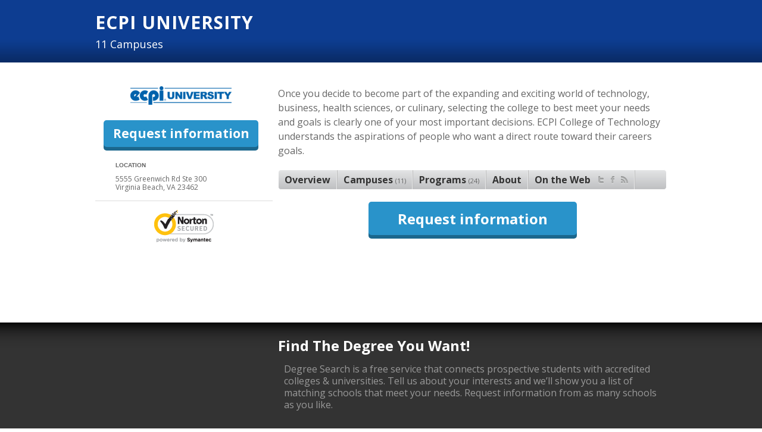

--- FILE ---
content_type: text/html; charset=utf-8
request_url: https://degreesearch.org/schools/ecpi-university-a
body_size: 8241
content:
<!DOCTYPE html PUBLIC "-//W3C//DTD XHTML 1.0 Strict//EN" "http://www.w3.org/TR/xhtml1/DTD/xhtml1-strict.dtd">
<html xmlns="http://www.w3.org/1999/xhtml" xml:lang="en" lang="en">
<head>
  <meta name="viewport" content="width=device-width, initial-scale=1, maximum-scale=1" />
  <meta http-equiv="Content-Type" content="text/html; charset=utf-8" />
  <title>ECPI University</title>
  <meta name="author" content="Digital Media Solutions" />
  <meta name="description" content="Learn about the online programs and degrees from ECPI College of Technology at Degree Search." />
  <link href="https://degreesearch.org/schools/ecpi-university-a" rel="canonical" />
  
  <link rel="apple-touch-icon-precomposed" href="/assets/common/layout/apple-touch-icon-precomposed.png" />
  <link href="/assets/brands/favicons/ds-1d14eee6.png" rel="shortcut icon" type="image/x-icon" />
  <meta name="csrf-param" content="authenticity_token" />
<meta name="csrf-token" content="JjXI3ss-2iK-WrUZnIdkSKrPa38Nyr4T76aiQw1PS7wlZ2yCUiXVEppFOVSfMuiZvbOTYyZDV4XOO72pdTvHtQ" />

  <link rel="stylesheet" href="/assets/portal4/online-schools-37f2c9c2.css" />
<style type="text/css">
  #ecpi-university-a #header { background-color: #0d3d91 }
  #ecpi-university-a #content .main form div.section h4 { color: #0d3d91 }
  #ecpi-university-a .side h2 { color: #0d3d91 }
</style>



  <link rel="alternate" type="application/rss+xml" title="Education Articles RSS" href="https://degreesearch.org/articles.rss" />
  <link rel="alternate" type="application/atom+xml" title="Education Articles Atom" href="https://degreesearch.org/articles.atom" />
  <!-- PIXELS -->
  <!-- TRACKING PIXELS -->
    <!-- CC Step 2 GA Event -->
    <script>
  if (window.location.host == 'colleges.classesandcareers.com' && window.location.pathname == '/classes/step2') {
    (function(i,s,o,g,r,a,m){i['GoogleAnalyticsObject']=r;i[r]=i[r]||function(){
    (i[r].q=i[r].q||[]).push(arguments)},i[r].l=1*new Date();a=s.createElement(o),
    m=s.getElementsByTagName(o)
    [0];a.async=1;a.src=g;m.parentNode.insertBefore(a,m)
    })(window,document,'script','//www.google-analytics.com/analytics.js','ga');

    ga('create', 'UA-9244951-1', 'auto') ;
    ga('send', {
      hitType: 'event',
      eventCategory: 'Page',
      eventAction: 'Step2'
    });
  }
</script>
    <!-- Google Analytics - NO HDS OR CC -->
    <script async src="https://www.googletagmanager.com/gtag/js?id=UA-494120-1"></script>
<script>
(function (window) {
  if (window.location.host != 'colleges.healthcaredegreesearch.com' || window.location.host != 'colleges.classesandcareers.com') {
    
    // SessionStorage vars will be prefixed with this:
    var sessionNameSpace = 'dms';

    /**
     * Standard Sessionstorage Polyfill, in case the browser does not support it (very old browsers):
     *
     * @type {Storage|{removeItem: Window.sessionStorage.removeItem, length: number, clear: Window.sessionStorage.clear, getItem: (function(*): (string|null)), setItem: Window.sessionStorage.setItem, key: (function(*=): (null|string))}}
     */
    window.sessionStorage = window.sessionStorage || {
        length: 0,
        setItem: function (key, value) {
            document.cookie = key + '=' + value + '; path=/';
            this.length++;
        },
        getItem: function (key) {
            var keyEQ = key + '=';
            var ca = document.cookie.split(';');
            for (var i = 0, len = ca.length; i < len; i++) {
                var c = ca[i];
                while (c.charAt(0) === ' ') c = c.substring(1, c.length);
                if (c.indexOf(keyEQ) === 0) return c.substring(keyEQ.length, c.length);
            }
            return null;
        },
        removeItem: function (key) {
            this.setItem(key, '', -1);
            this.length--;
        },
        clear: function () {
            // Caution: will clear all persistent cookies as well
            var ca = document.cookie.split(';');
            for (var i = 0, len = ca.length; i < len; i++) {
                var c = ca[i];
                while (c.charAt(0) === ' ') c = c.substring(1, c.length);
                var key = c.substring(0, c.indexOf('='));
                this.removeItem(key);
            }
            this.length = 0;
        },
        key: function (n) {
            var ca = document.cookie.split(';');
            if (n >= ca.length || isNaN(parseFloat(n)) || !isFinite(n)) return null;
            var c = ca[n];
            while (c.charAt(0) === ' ') c = c.substring(1, c.length);
            return c.substring(0, c.indexOf('='));
        }
    };

    /**
     * Get params from the current page, or from the session, and store results for future checks.
     * @param paramName
     * @param defaultValue
     * @returns {*}
     */
    function getParamSession(paramName, defaultValue) {
        var result = null,
            tmp = [],
            items = window.location.search.substr(1).split('&'),
            param = paramName.toLowerCase();
        for (var i = 0; i < items.length; i++) {
            tmp = items[i].split('=');
            if (tmp[0].toLowerCase() === param) {
                result = decodeURIComponent(tmp[1].replace(/\+/g, ' '));
                if (null !== result) {
                    window.sessionStorage.setItem(sessionNameSpace + '.' + param, result);
                }
                break;
            }
        }
        if (null === result) {
            result = window.sessionStorage.getItem(sessionNameSpace + '.' + param);
            if (null === result) {
                result = defaultValue;
                window.sessionStorage.setItem(sessionNameSpace + '.' + param, result);
            }
        }
        return result;
    }

    /**
     * Get provider id from the server or return the default value
     * @param defaultValue
     * @returns {*}
     */
    function getProviderFromServer(defaultValue) {
      result = "8502";
      if (!result) { result = defaultValue; }
      return result;
    }     
    
    // Standard GA/datalayer implementation:
    function gtag() {
        dataLayer.push(arguments);
    }
    window.dataLayer = window.dataLayer || [];
    gtag('js', new Date());  
    
    // Check the session to see if we've done this before:
    if ('true' !== window.sessionStorage.getItem(sessionNameSpace + '.tracked')) {
        // Session has not yet been tracked.
        window.sessionStorage.setItem(sessionNameSpace + '.tracked', 'true')

        // Your custom GTM stuff, with defaults, will work on secondary pages if necessary.
        gtag('set', {
            'campaign': {
                'source': getParamSession('provider_id',getProviderFromServer('provider_not_set')),
                'medium': getParamSession('sub_id','sub_unset'),
                'name': getParamSession('campaign','campaign_unset'),
                'content': getParamSession('ad','ad_unset')
            }
        });
        gtag('config', 'UA-494120-1', {
            'custom_map': {
                'dimension1': 'layout',
                'dimension2': 'sidebar',
                'dimension3': 'creative',
                'dimension4': 'domain'
            }
        });
        gtag('event', 'add_dimensions', {
            'layout': getParamSession('layout','layout'),
            'sidebar': getParamSession('sidebar','sidebar'),
            'creative': getParamSession('creative','creative'),
            'domain': window.location.hostname
        });

        // Not sure I understand this part.
        gtag('config', 'AW-947902170');
    } else {
        // Session has been tracked previously.

        gtag('config', 'UA-494120-1');
    }
  }
})(this);
</script>
    <!-- GTM - Google Tag Manager - Head -->
    <!-- Google Tag Manager -->
<script>
// switch based on domain
var gtmId;
var domain = window.location.host;
switch (domain) {
  case "colleges.classesandcareers.com":
    gtmId = "GTM-PL32LZR";
    break;
  case "colleges.healthcaredegreesearch.com":
    gtmId = "GTM-5BJ73GC";
    break;
  default:
    gtmId = "GTM-WXLF8H5"; // DS ROOT
}
// base GTM code with gtmId var added
(function(w,d,s,l,i){w[l]=w[l]||[];w[l].push({'gtm.start':
new Date().getTime(),event:'gtm.js'});var f=d.getElementsByTagName(s)[0],
j=d.createElement(s),dl=l!='dataLayer'?'&l='+l:'';j.async=true;j.src=
'https://www.googletagmanager.com/gtm.js?id='+i+dl;f.parentNode.insertBefore(j,f);
})(window,document,'script','dataLayer',gtmId);
</script>
<!-- End Google Tag Manager -->
    <!-- HDS Step 2 Event -->
    <script>
  if (window.location.host == 'colleges.healthcaredegreesearch.com' && window.location.pathname == '/classes/step2') {
    (function(i,s,o,g,r,a,m){i['GoogleAnalyticsObject']=r;i[r]=i[r]||function(){
    (i[r].q=i[r].q||[]).push(arguments)},i[r].l=1*new Date();a=s.createElement(o),
    m=s.getElementsByTagName(o)
    [0];a.async=1;a.src=g;m.parentNode.insertBefore(a,m)
    })(window,document,'script','//www.google-analytics.com/analytics.js','ga');

    ga('create', 'UA-148844672-6', 'auto') ;
    ga('send', {
      hitType: 'event',
      eventCategory: 'Page',
      eventAction: 'Step2'
    });
  }
</script>


  
  
  
</head>

<body id="ecpi-university-a" class="school ds">
  <!-- FB Javascript SDK -->
  <div id="fb-root"></div>
  <script async>(function(d, s, id) {
    var js, fjs = d.getElementsByTagName(s)[0];
    if (d.getElementById(id)) return;
    js = d.createElement(s); js.id = id;
    js.src = "//connect.facebook.net/en_US/all.js#xfbml=1&appId=125140054212245";
    fjs.parentNode.insertBefore(js, fjs);
  }(document, 'script', 'facebook-jssdk'));
  </script>

  


  

  <div id="header">
    <div class="wrap">
      <h1>ECPI University</h1>
      <p>
          11 Campuses
      </p>
    </div>
  </div>

  <div id="content">
    <div class="wrap">
      <!-- side -->
      <div class="side">
          <img class="school_logo" alt="ECPI University" src="https://cdn.degreesearch.org/images/schools/logos/ecpi-university-a-regular_20180905170351.png" />

  <a href="/schools/ecpi-university-a/request_info" class="button blue">Request information</a>


<div id="media">
  <div id="photo">
    <img class="school_image" src="https://cdn.degreesearch.org/images/schools/photos/ecpi-university-a-regular_20180905170351.jpg" />
  </div>
    <h4 class="location">Location</h4>
    <span class="address">
      5555 Greenwich Rd Ste 300<br />
      Virginia Beach, VA 23462
    </span>
</div>

  <div class="trust">
  <a href="https://trustsealinfo.websecurity.norton.com/splash?form_file=fdf/splash.fdf&dn=www.degreesearch.org&lang=en" title="Click to Verify - This site has chosen an SSL Certificate to improve Web site security" tabindex="-1" target="_blank" style="text-decoration:none;">
    <img alt="Click to Verify - This site has chosen an SSL Certificate to improve Web site security" style="border: none" src="/assets/common/extras/vseal-84addc23.gif" />
  </a>
</div>


      </div>

      <!--main-->
      <div class="main">
        
  <p>Once you decide to become part of the expanding and exciting world of technology, business, health sciences, or culinary, selecting the college to best meet your needs and goals is clearly one of your most important decisions. <span class="caps">ECPI</span> College of Technology understands the aspirations of people who want a direct route toward their careers goals.</p>

  <div class="school_details">
    <ul id="tabs" class="swap">
      <li class="first"><a href="#overview">Overview</a></li>
      <li><a href="#campuses">Campuses <span>(11)</span></a></li>
        <li><a href="#programs">Programs <span>(24)</span></a></li>
      <li><a href="#about">About</a></li>
        <li id="online_tab"><a href="#online">On the Web<span>&nbsp;</span></a></li>
    </ul>

    <div id="overview" class="hidden">
      <table class="overview">
        <tr>
          <th>School</th>
          <td><table>
              <tr>
                <td class="category">School Type:</td>
                <td class="value">Campus</td>
              </tr>
              <tr>
                <td class="category">Degrees Offered:</td>
                <td class="value"><span>Diploma</span><span>Certificate</span><span>Associate</span><span>Bachelor&#39;s</span><span>Master&#39;s</span></td>
              </tr>
          </table></td>
        </tr>
          <tr>
            <th>Accreditation</th>
            <td><table>
              <tr><td class="accreditation"><p><span class="caps">ECPI</span> University is accredited by the Southern Association of Colleges and Schools Commission on Colleges to award the associate&#8217;s, baccalaureate, and master&#8217;s degrees and diplomas.</p>
<p><span class="caps">ECPI</span> newsletter:  econnect.ecpi.edu</p></td></tr>
            </table></td>
          </tr>
      </table>

    </div>

    <div id="programs" class="hidden">
        <h4>Associate</h4>
        <ul class="bullets program_list">
              <li><a href="/schools/ecpi-university-a/program/203240">Dental Assisting - Associate&#39;s</a></li>
              <li><a href="/schools/ecpi-university-a/program/203243">Electronics Engineering Technology - Associate&#39;s</a></li>
              <li><a href="/schools/ecpi-university-a/program/203245">Health Information Management - Associate&#39;s</a></li>
              <li><a href="/schools/ecpi-university-a/program/203248">Mechanical Engineering Technology - Associate&#39;s</a></li>
              <li><a href="/schools/ecpi-university-a/program/203249">Mechatronics - Associate&#39;s</a></li>
              <li><a href="/schools/ecpi-university-a/program/203251">Medical Assisting - Associate&#39;s</a></li>
              <li><a href="/schools/ecpi-university-a/program/203252">Medical Radiography - Associate&#39;s</a></li>
              <li><a href="/schools/ecpi-university-a/program/203254">Nursing (RN) - Associate&#39;s</a></li>
              <li><a href="/schools/ecpi-university-a/program/203256">Surgical Technology - Associate&#39;s</a></li>
              <li><a href="/schools/ecpi-university-a/program/203257">Web Development - Associate&#39;s</a></li>
        </ul>
        <h4>Bachelor&#39;s Degrees</h4>
        <ul class="bullets program_list">
              <li><a href="/schools/ecpi-university-a/program/203259">Accounting - Bachelor&#39;s</a></li>
              <li><a href="/schools/ecpi-university-a/program/203260">Business Administration - Bachelor&#39;s</a></li>
              <li>Cloud Computing - Bachelor&#39;s</li>
              <li><a href="/schools/ecpi-university-a/program/203263">Criminal Justice - Bachelor&#39;s</a></li>
              <li><a href="/schools/ecpi-university-a/program/203264">Cyber and Network Security - Bachelor&#39;s</a></li>
              <li><a href="/schools/ecpi-university-a/program/203266">Electronics Engineering Technology - Bachelor&#39;s</a></li>
              <li><a href="/schools/ecpi-university-a/program/203268">Healthcare Administration - Bachelor&#39;s</a></li>
              <li><a href="/schools/ecpi-university-a/program/203269">Homeland Security - Bachelor&#39;s</a></li>
              <li><a href="/schools/ecpi-university-a/program/203270">IT Management - Bachelor&#39;s</a></li>
              <li><a href="/schools/ecpi-university-a/program/203271">Mechanical Engineering Technology - Bachelor&#39;s</a></li>
              <li><a href="/schools/ecpi-university-a/program/203272">Mechatronics - Bachelor&#39;s</a></li>
              <li><a href="/schools/ecpi-university-a/program/203273">Software Development - Bachelor&#39;s</a></li>
              <li><a href="/schools/ecpi-university-a/program/203274">Web Development - Bachelor&#39;s</a></li>
        </ul>
        <h4>Diplomas</h4>
        <ul class="bullets program_list">
              <li><a href="/schools/ecpi-university-a/program/203281">Practical Nursing - Diploma</a></li>
        </ul>
      
    </div>

    <div id="campuses" class="hidden">
        <h4>North Carolina</h4>
        <ul class="bullets program_list">
            <li><a href="/schools/ecpi-university-a/campus/ecpi-university-greensboro-nc">Greensboro</a></li>
            <li><a href="/schools/ecpi-university-a/campus/ecpi-university-raleigh-nc">Raleigh</a></li>
        </ul>
        <h4>South Carolina</h4>
        <ul class="bullets program_list">
            <li><a href="/schools/ecpi-university-a/campus/ecpi-university-charleston-sc">Charleston</a></li>
            <li><a href="/schools/ecpi-university-a/campus/ecpi-university-columbia-sc">Columbia</a></li>
            <li><a href="/schools/ecpi-university-a/campus/ecpi-university-greenville-sc">Greenville</a></li>
        </ul>
        <h4>Virginia</h4>
        <ul class="bullets program_list">
            <li><a href="/schools/ecpi-university-a/campus/newport-news">Newport News</a></li>
            <li><a href="/schools/ecpi-university-a/campus/ecpi-university-manassas-va-northern-virginia">Northern Virginia</a></li>
            <li><a href="/schools/ecpi-university-a/campus/ecpi-university-richmod-va-manassas-south-end">Richmond South (Moorefield)</a></li>
            <li><a href="/schools/ecpi-university-a/campus/ecpi-university-richmond-va-innsbrook-west-end">Richmond West (Innsbrook)</a></li>
            <li><a href="/schools/ecpi-university-a/campus/ecpi-university-roanoke-va">Roanoke</a></li>
            <li><a href="/schools/ecpi-university-a/campus/virginia_beach">Virginia Beach</a></li>
        </ul>
    </div>
  </div>

  <div id="about" class="hidden">
    <p><b>Making the decision to earn your degree and pursue your career goals could be the best decision you ever make.</b> Enroll at <span class="caps">ECPI</span> University and you&#8217;ll join a collaborative and fostering learning environment, surrounded by faculty and staff who are there to support you through the entire process.</p>
<p><b>What sets <span class="caps">ECPI</span> University apart?</b> Just ask the employers who hire our graduates. Since 1966, more than 3,800 employers have looked to <span class="caps">ECPI</span> for talented professionals who are capable of entering the workplace and doing the job right on the very first day. That&#8217;s because our curriculum is designed to meet the needs of today&#8217;s highly-specialized job market.</p>
<p><b>With over 30 concentrations of study</b> at the diploma, associate, bachelor&#8217;s, and master&#8217;s degree levels, <span class="caps">ECPI</span> University offers degrees in the following career areas: (fields vary by location)</p>
<p>College of Technology<br />
College of Business and Criminal Justice<br />
College of Health Sciences<br />
College of Nursing<br />
College of Culinary Arts</p>
<p><b>Schedule an appointment with an Admissions Advisor</b> and find out more about:</p>
<ul>
	<li>Campus locations in VA, NC, SC, and online learning</li>
	<li>Campus tours, classroom equipment, and faculty introductions</li>
	<li>Program overviews and application process</li>
	<li>Tutoring, clubs, campus community, and other support systems to help you from day one until graduation</li>
	<li>Scholarship opportunities</li>
	<li>Tuition and financial aid questions (for those who qualify)</li>
	<li>Flexible class schedule options</li>
	<li>Career services department and resources available for job search strategies</li>
</ul>
<p><b>Reduce your college tuition! More than $5 Million Awarded in 2013</b><br />
It&#8217;s easier than you may think to find out if you qualify for one of <span class="caps">ECPI</span> University&#8217;s scholarships. Contact us today for more detail on how to apply and lower your tuition!</p>
<ul>
	<li>Graduation Scholarship Fund</li>
	<li>Fixed Tuition Pledge</li>
	<li>Career Advancement Scholarship</li>
	<li>High School Scholarships</li>
	<li>Veterans &#8211; Yellow Ribbon Program</li>
	<li>Business Partnership Programs</li>
</ul>
<p><b>Accreditation</b><br />
<span class="caps">ECPI</span> University is accredited by the Southern Association of Colleges and Schools Commission on Colleges to award the associate&#8217;s, baccalaureate, and master&#8217;s degrees and diplomas.</p>
<p>The Roanoke location is pending approval by the Commission on Colleges of the Southern Association of Colleges and Schools.</p>
<p><b>Apply Today &#8211; It could be the best decision you ever make!</b></p>
  </div>

  <div id="online" class="hidden">
    <div id="twitterfeed">
      <h3>Twitter Stream</h3>
      <script async onLoad="launchTwitter()" src="https://widgets.twimg.com/j/2/widget.js"></script>
      <script>
        function launchTwitter() {
          new TWTR.Widget({
            version: 2,
            id: 'twitterfeed',
            type: 'profile',
            rpp: 4,
            interval: 6000,
            title: 'Twitter Mentions',
            subject: 'ECPI University',
            width: 250,
            height: 250,
            theme: {
              shell: {
                background: '#dddddd',
                color: '#666666'
              },
              tweets: {
                background: '#ffffff',
                color: '#444444',
                links: '#3783e8'
              }
            },
            features: {
              scrollbar: false,
              loop: true,
              live: true,
              hashtags: true,
              timestamp: true,
              avatars: true,
              toptweets: true,
              behavior: 'default'
            }
          }).render().setUser('https://twitter.com/ecpi').start();
        }
      </script>
    </div>
    <div id="youtubefeed">
      <h3>ECPI University&rsquo;s YouTube Channel</h3>
      <!-- ++Begin Video Bar Wizard Generated Code++ -->
      <div id="videoBar-bar">
        <span>Loading...</span>
      </div>
      <script src="https://www.google.com/uds/api?file=uds.js&v=1.0&source=uds-vbw" type="text/javascript"></script>
      <script src="https://www.google.com/uds/solutions/videobar/gsvideobar.js?mode=new" type="text/javascript"></script>
      <script type="text/javascript">window._uds_vbw_donotrepair = true;</script>
      <style type="text/css">
        @import url("http://www.google.com/uds/css/gsearch.css");
        @import url("http://www.google.com/uds/solutions/videobar/gsvideobar.css");
      </style>
      <script type="text/javascript">
        function LoadVideoBar() {
          var videoBar;
          var options = {
              largeResultSet : !true,
              horizontal : true,
              autoExecuteList : {
                cycleTime : GSvideoBar.CYCLE_TIME_MEDIUM,
                cycleMode : GSvideoBar.CYCLE_MODE_LINEAR,
                executeList : ["ytchannel:https://www.youtube.com/user/ECPI"]
              }
            }
          videoBar = new GSvideoBar(document.getElementById("videoBar-bar"),
                                    GSvideoBar.PLAYER_ROOT_FLOATING,
                                    options);
        }
        GSearch.setOnLoadCallback(LoadVideoBar);
      </script>
      <!-- ++End Video Bar Wizard Generated Code++ -->
    </div>
    <div id="elsewhere">
      <h3>ECPI University Elsewhere</h3>
      <ul>
          <li class="facebook"><a title="Facebook" href="https://www.facebook.com/ECPIuniversity/" target="_blank">Facebook</a></li>
      </ul>
    </div>
</div>


  <a href="/schools/ecpi-university-a/request_info" class="button blue">Request information</a>




      </div>


    </div>
  </div>


  <div id="footer">
    <div class="wrap">
      <div class="main" id="defaultfooter">
  <h2>Find the degree you want!</h2>
  <p>
    Degree Search is a free service that connects prospective students with
    accredited colleges &amp; universities. Tell us about your interests and
    we&rsquo;ll show you a list of matching schools that meet your needs.
    Request information from as many schools as you like.
  </p>
</div>

    </div>
  </div>

  <div class="footer">
  <div id="borderTop"></div>
  <div class="wrap">
    <div style="padding: 15px">
      <p class="footer-text">Degreesearch.org provides higher-education, college and university, degree, program, career, salary, and other helpful information to students, faculty, institutions, and other internet audiences. Presented information and data are subject to change. Inclusion on this website does not imply or represent a direct relationship with the company, school, or brand. Information, though believed correct at time of publication, may not be correct, and no warranty is provided. Contact the schools to verify any information before relying on it. Financial aid may be available for those who qualify. The displayed options may include sponsored or recommended results, not necessarily based on your preferences.</p>
      <br>
      <p class="disclaimer">
        * This is an education offer not related to any jobs, promotions, or rewards. Prospective students should discuss these options with a school representative, as this site does not determine eligibility for financial aid. Financial aid is available to those who qualify. Current education grant information is available at https://studentaid.gov/understand-aid/types/grants/pell
      </p>
    </div>
    <ul>
      <li>&copy; 2026 Degree Search | </li>
      <li><a href="https://degreesearch.org/about">Contact</a> | </li>
      <li><a href="https://degreesearch.org/privacy">Privacy</a> | </li>
      <li><a href="https://degreesearch.org/california-privacy">California Privacy</a> | </li>
      <li><a rel="nofollow" target="_blank" href="https://dmsunsub.io/">Do Not Sell Or Share My Personal Information</a></li>
        <li> | <a href="https://degreesearch.org/terms">Terms</a></li>
    </ul>
    <ul class="social">
      <li class="facebook">
        <a target="_blank" rel="nofollow" onclick="javascript:_gaq.push([&#39;_trackEvent&#39;,&#39;social&#39;,&#39;facebook&#39;,&#39;side&#39;]);" href="https://www.facebook.com/DegreeSearch">Facebook</a>
      </li>

      <li class="twitter">
        <a target="_blank" rel="nofollow" onclick="javascript:_gaq.push([&#39;_trackEvent&#39;,&#39;social&#39;,&#39;twitter&#39;,&#39;side&#39;]);" href="https://twitter.com/degreesearch">Twitter</a>
      </li>

      <li class="pinterest">
        <a target="_blank" rel="nofollow" onclick="javascript:_gaq.push([&#39;_trackEvent&#39;,&#39;social&#39;,&#39;pinterest&#39;,&#39;side&#39;]);" href="https://pinterest.com/degreesearch">Pinterest</a>
      </li>

      <li class="youtube">
        <a target="_blank" rel="nofollow" onclick="javascript:_gaq.push([&#39;_trackEvent&#39;,&#39;social&#39;,&#39;youtube&#39;,&#39;side&#39;]);" href="https://www.youtube.com/degreesearch">YouTube</a>
      </li>

      <li class="rss last">
      </li>
    </ul>
  </div>
</div>


  <div style="display:none">
    <!-- PIXELS -->
  <!-- TRACKING PIXELS -->
    <!-- Google Global Site Tag -->
    <!-- Global site tag (gtag.js) - Google Ads: 947902170 --> 
<script async src="https://www.googletagmanager.com/gtag/js?id=AW-947902170"></script> <script> window.dataLayer = window.dataLayer || []; function gtag(){dataLayer.push(arguments);} gtag('js', new Date()); gtag('config', 'AW-947902170'); </script>
    <!-- GTM - Google Tag Manager - Body -->
    <!-- Google Tag Manager (noscript) -->
<noscript><iframe src="https://www.googletagmanager.com/ns.html?id=GTM-WXLF8H5"
height="0" width="0" style="display:none;visibility:hidden"></iframe></noscript>
<!-- End Google Tag Manager (noscript) -->
    <!-- leadid_tracking_dms -->
    <script id="LeadiDscript" type="text/javascript">
(function() {
var s = document.createElement('script');
s.id = 'LeadiDscript_campaign';
s.type = 'text/javascript';
s.async = true;
s.src = '//create.lidstatic.com/campaign/02227319-70a9-4794-2262-9d3625c6befb.js?snippet_version=2';
var LeadiDscript = document.getElementById('LeadiDscript');
LeadiDscript.parentNode.insertBefore(s, LeadiDscript);
})();
</script>
<noscript><img src='//create.leadid.com/noscript.gif?lac=71833006-4dc8-d4e4-64d6-34ec39ef327e&lck=02227319-70a9-4794-2262-9d3625c6befb&snippet_version=2' /></noscript>


    <!-- ip-11-0-4-164.local -->
  </div>

  <link href='https://fonts.googleapis.com/css?family=Open+Sans:400italic,700italic,400,700|Oswald' rel='stylesheet' type='text/css' />
<script defer src="https://static.cloudflareinsights.com/beacon.min.js/vcd15cbe7772f49c399c6a5babf22c1241717689176015" integrity="sha512-ZpsOmlRQV6y907TI0dKBHq9Md29nnaEIPlkf84rnaERnq6zvWvPUqr2ft8M1aS28oN72PdrCzSjY4U6VaAw1EQ==" data-cf-beacon='{"version":"2024.11.0","token":"4f9763b285e54c19bbbe6c3d9115ac1e","r":1,"server_timing":{"name":{"cfCacheStatus":true,"cfEdge":true,"cfExtPri":true,"cfL4":true,"cfOrigin":true,"cfSpeedBrain":true},"location_startswith":null}}' crossorigin="anonymous"></script>
</body>
</html>



--- FILE ---
content_type: text/html;charset=UTF-8
request_url: https://info.leadid.com/info.iframe?msn=2&pid=d3b54a8b-331f-462d-a166-99104a917498&_=131025759
body_size: 41
content:
<html><head><script type="text/javascript">
window.top.postMessage(',822669018', '*');
</script></head><body></body></html>